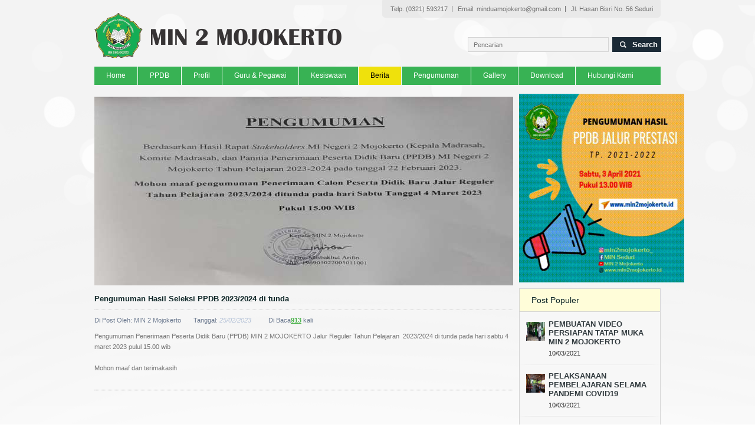

--- FILE ---
content_type: text/html; charset=UTF-8
request_url: https://min2mojokerto.sch.id/berita/berita_detail/36
body_size: 2782
content:
<!DOCTYPE html>
<html lang="id">
<head>
<meta http-equiv="Content-Type" content="text/html; charset=utf-8" />
<title>Berita Detail</title>
<!-- Stylesheet -->
<link rel="shorcut icon" type="text/css" href="https://min2mojokerto.sch.id/assets/images/favicon.png">
<link href="https://min2mojokerto.sch.id/template/css/style.css" rel="stylesheet" type="text/css" />
<link rel="stylesheet" type="text/css" href="https://min2mojokerto.sch.id/template/css/ddsmoothmenu.css" />
<link rel="stylesheet" type="text/css" href="https://min2mojokerto.sch.id/template/css/jquery.fancybox-1.3.4.css" media="screen" />
<!-- Javascript -->
<script src="https://min2mojokerto.sch.id/template/js/jquery.min.js" type="text/javascript"></script>
<script src="https://min2mojokerto.sch.id/template/js/ddsmoothmenu.js" type="text/javascript"></script>
<script src="https://min2mojokerto.sch.id/template/js/contentslider.js" type="text/javascript"></script>
<script type="text/javascript" src="https://min2mojokerto.sch.id/template/js/jcarousellite_1.0.1.js"></script>
<script type="text/javascript" src="https://min2mojokerto.sch.id/template/js/jquery.easing.1.1.js"></script>
<script type="text/javascript" src="https://min2mojokerto.sch.id/template/js/cufon-yui.js"></script>
<script type="text/javascript" src="https://min2mojokerto.sch.id/template/js/DIN_500.font.js"></script>
<script type="text/javascript" src="https://min2mojokerto.sch.id/template/js/menu.js"></script>
<script type="text/javascript" src="https://min2mojokerto.sch.id/template/js/tabs.js"></script>
<script type="text/javascript" src="https://min2mojokerto.sch.id/template/js/jquery.mousewheel-3.0.4.pack.js"></script>
<script type="text/javascript" src="https://min2mojokerto.sch.id/template/js/jquery.fancybox-1.3.4.pack.js"></script>
</head>
<body>
<div id="bg">
<!-- Wapper Sec -->
	<div id="wrapper_sec">
		 <!-- masterhead -->
			<div id="masterhead">
				<!-- Logo -->
                	<div class="logo"><a href="https://min2mojokerto.sch.id/"><img src="https://min2mojokerto.sch.id/template/images/logo.png" alt="" /></a></div>
                  <!-- masterhead Right Section -->
                      <div class="topright_sec">
                        <!-- top navigation -->
                          <div class="topnavigation">
                                  <ul>
                                      <li class="first">&nbsp;</li>
                                      <li><a href="#">Telp. (0321) 593217</a></li>
                                      <li><a href="#">Email: minduamojokerto@gmail.com</a></li>
                                      <li><a class="nobg" href="#">Jl. Hasan Bisri No. 56 Seduri</a></li>
                                      <li class="last">&nbsp;</li>
                                    </ul>
                                </div>
                                <div class="clear"></div>
                          <!-- top search -->
                                  <div class="top_search">
                                      <div class="advance_search"><a href="#"></a></div>
                                      <form action="https://min2mojokerto.sch.id/berita/search" method="post">
                                        <ul>
                                          <li><input name="textcari" type="text" placeholder="Pencarian" /></li>
                                            <li><button class="search" type="submit">Search</button></li>
                                         </ul>
                                      </form>
                                        
                                    </div>
                          <div class="clear"> </div>        
                      </div>
                    <div class="clear"></div>
                    	  <!-- Navigation -->
                              <div class="navigation">
                                  <div id="smoothmenu1" class="ddsmoothmenu">
                                      <ul>
                                          <li class="first"><a href="https://min2mojokerto.sch.id/">Home</a></li><li><a href="https://min2mojokerto.sch.id/ppdb">PPDB</a></li>
                                          <li><a href="#">Profil</a> 
                                              <!-- Sub Menu level 1 -->    
                                                  <ul>
                                                      <li><a href="https://min2mojokerto.sch.id/kata_sambutan">Kata Sambutan</a></li>
                                                      <li><a href="https://min2mojokerto.sch.id/visi_misi">Visi Misi</a></li>
                                                      
                                                  </ul>     
                                          </li>
                                          <li><a href="https://min2mojokerto.sch.id/guru">Guru & Pegawai</a> </li>
                                          <li><a href="#">Kesiswaan</a>
                                              <ul>
                                                  <li><a href="https://min2mojokerto.sch.id/siswa">Data Siswa</a></li>
                                                  <li><a href="https://min2mojokerto.sch.id/prestasi_siswa">Prestasi Siswa</a></li>
                                              </ul>     
                                          </li>
                                          <li><a class="selected" href="https://min2mojokerto.sch.id/berita">Berita</a> </li>
                                          <li><a href="https://min2mojokerto.sch.id/pengumuman">Pengumuman</a></li>
                                            
                                          <li><a href="https://min2mojokerto.sch.id/galeri">Gallery</a> </li>
                                          <li><a href="https://min2mojokerto.sch.id/download">Download</a> </li>
                                          
                                          <li><a href="https://min2mojokerto.sch.id/kontak" class="last">Hubungi Kami</a></li>
                                          
                                      </ul>       
                                  </div>
                           <!-- navigation ends -->       		                            
             	     <div class="clear"></div>	
                 </div>    
		    </div>
        <!-- Content Seciton -->
        	<div id="content_section">
        		<!-- News Updates -->
            		
                    <div class="clear"></div>
				<!-- Col1 -->
                	<div class="col1">
                    	<!-- Banner -->
                        
                         <!-- Content Links -->
                         	
                         <!-- Content Heading -->
                         	<div id="content2">
                            	<!-- Blog Detail -->
                                	<div class="blog_detail">
                                		<a href="#"><img class="" src="https://min2mojokerto.sch.id/assets/images/2c9c4305b8f0a75fbcd9de62549d6b96.jpg" alt="" /></a>
                                        <div class="bloginfo">
                                        	<h5>Pengumuman Hasil Seleksi PPDB 2023/2024 di tunda </h5>
                                            <div class="info info1">
                                            	<span class="postedby">Di Post Oleh: MIN 2 Mojokerto</span>
                                                <span class="lastupdte">Tanggal: <i>25/02/2023</i></span> 
                                            	<span class="comments">Di Baca<strong>913</strong> kali</a></span> 
                                              
                                            </div>
                                            <div class="clear"></div>
                                        </div>
                                  		<p>Pengumuman Penerimaan Peserta Didik Baru (PPDB) MIN 2 MOJOKERTO Jalur Reguler Tahun Pelajaran&nbsp; 2023/2024 di tunda pada hari sabtu 4 maret 2023 pulul 15.00 wib&nbsp;</p>

<p>Mohon maaf dan terimakasih</p>
                        				
                                </div>	
                              	
                          	<div class="clear"></div>
                        
                           </div>		   
                         <div class="clear"></div>
                   	 </div>
               <!-- Col2 -->
                	<div class="col2">
                    	<div class="ads">
                        	<a href="#"><img src="https://min2mojokerto.sch.id/template/images/ads.gif"  alt="" width="280" height="320" /></a>
                        </div>
                      <!-- Post New  Blog  -->
                     <!-- Recent Blog Top Rating -->  
                            
                                 <div class="course_right">
                                  <div class="crheading">
                                        <h5 style="margin-left: 20px;">Post Populer</h5>
                                  </div>
                                    <ul>
                                                                            <li>
                                          <div class="thumb"><a href="https://min2mojokerto.sch.id/berita/berita_detail/33"><img width="32" height="32" src="https://min2mojokerto.sch.id/assets/images/6cb0b90b1b3404937c8407921797ce7d.jpeg"  alt="" /></a></div> 
                                            <div class="description">
                                              <h6 style="margin-left: 5px;"><a href="https://min2mojokerto.sch.id/berita/berita_detail/33">PEMBUATAN VIDEO PERSIAPAN TATAP MUKA MIN 2 MOJOKERTO</a></h6>
                                                <a class="gray1" href="#" style="margin-left: 5px;">10/03/2021 </a>
                                         </div> 
                                        </li>
                                                                            <li>
                                          <div class="thumb"><a href="https://min2mojokerto.sch.id/berita/berita_detail/34"><img width="32" height="32" src="https://min2mojokerto.sch.id/assets/images/ac33406906fba25af98e3beaf3c8be42.jpeg"  alt="" /></a></div> 
                                            <div class="description">
                                              <h6 style="margin-left: 5px;"><a href="https://min2mojokerto.sch.id/berita/berita_detail/34">PELAKSANAAN PEMBELAJARAN SELAMA PANDEMI COVID19</a></h6>
                                                <a class="gray1" href="#" style="margin-left: 5px;">10/03/2021 </a>
                                         </div> 
                                        </li>
                                                                            <li>
                                          <div class="thumb"><a href="https://min2mojokerto.sch.id/berita/berita_detail/36"><img width="32" height="32" src="https://min2mojokerto.sch.id/assets/images/2c9c4305b8f0a75fbcd9de62549d6b96.jpg"  alt="" /></a></div> 
                                            <div class="description">
                                              <h6 style="margin-left: 5px;"><a href="https://min2mojokerto.sch.id/berita/berita_detail/36">Pengumuman Hasil Seleksi PPDB 2023/2024 di tunda</a></h6>
                                                <a class="gray1" href="#" style="margin-left: 5px;">25/02/2023 </a>
                                         </div> 
                                        </li>
                                                                            <li>
                                          <div class="thumb"><a href="https://min2mojokerto.sch.id/berita/berita_detail/24"><img width="32" height="32" src="https://min2mojokerto.sch.id/assets/images/740a1b0ccf6ac2b845e76ede79b1451d.jpeg"  alt="" /></a></div> 
                                            <div class="description">
                                              <h6 style="margin-left: 5px;"><a href="https://min2mojokerto.sch.id/berita/berita_detail/24">Proses belajar mengajar MIN 2 Mojokerto</a></h6>
                                                <a class="gray1" href="#" style="margin-left: 5px;">17/05/2017 </a>
                                         </div> 
                                        </li>
                                                                            <li>
                                          <div class="thumb"><a href="https://min2mojokerto.sch.id/berita/berita_detail/22"><img width="32" height="32" src="https://min2mojokerto.sch.id/assets/images/51578501894d03277165a7b7b6595922.jpeg"  alt="" /></a></div> 
                                            <div class="description">
                                              <h6 style="margin-left: 5px;"><a href="https://min2mojokerto.sch.id/berita/berita_detail/22">Prestasi membanggakan dari siswa MIN 2 Mojokerto</a></h6>
                                                <a class="gray1" href="#" style="margin-left: 5px;">17/05/2017 </a>
                                         </div> 
                                        </li>
                                      
                                    </ul>
                                </div>
                                 <!-- Post New  Blog  -->
                                 <div class="course_right">
                                  <div class="crheading">
                                        <h5 style="margin-left: 20px;">Post Terbaru</h5>
                                  </div>
                                    <ul>
                                                                            <li>
                                          <div class="thumb"><a href="https://min2mojokerto.sch.id/berita/berita_detail/36"><img width="32" height="32" src="https://min2mojokerto.sch.id/assets/images/2c9c4305b8f0a75fbcd9de62549d6b96.jpg"  alt="" /></a></div> 
                                            <div class="description">
                                              <h6 style="margin-left: 5px;"><a href="https://min2mojokerto.sch.id/berita/berita_detail/36">Pengumuman Hasil Seleksi PPDB 2023/2024 di tunda</a></h6>
                                                <a class="gray1" href="#" style="margin-left: 5px;">25/02/2023 </a>
                                         </div> 
                                        </li>
                                                                            <li>
                                          <div class="thumb"><a href="https://min2mojokerto.sch.id/berita/berita_detail/34"><img width="32" height="32" src="https://min2mojokerto.sch.id/assets/images/ac33406906fba25af98e3beaf3c8be42.jpeg"  alt="" /></a></div> 
                                            <div class="description">
                                              <h6 style="margin-left: 5px;"><a href="https://min2mojokerto.sch.id/berita/berita_detail/34">PELAKSANAAN PEMBELAJARAN SELAMA PANDEMI COVID19</a></h6>
                                                <a class="gray1" href="#" style="margin-left: 5px;">10/03/2021 </a>
                                         </div> 
                                        </li>
                                                                            <li>
                                          <div class="thumb"><a href="https://min2mojokerto.sch.id/berita/berita_detail/33"><img width="32" height="32" src="https://min2mojokerto.sch.id/assets/images/6cb0b90b1b3404937c8407921797ce7d.jpeg"  alt="" /></a></div> 
                                            <div class="description">
                                              <h6 style="margin-left: 5px;"><a href="https://min2mojokerto.sch.id/berita/berita_detail/33">PEMBUATAN VIDEO PERSIAPAN TATAP MUKA MIN 2 MOJOKERTO</a></h6>
                                                <a class="gray1" href="#" style="margin-left: 5px;">10/03/2021 </a>
                                         </div> 
                                        </li>
                                                                            <li>
                                          <div class="thumb"><a href="https://min2mojokerto.sch.id/berita/berita_detail/24"><img width="32" height="32" src="https://min2mojokerto.sch.id/assets/images/740a1b0ccf6ac2b845e76ede79b1451d.jpeg"  alt="" /></a></div> 
                                            <div class="description">
                                              <h6 style="margin-left: 5px;"><a href="https://min2mojokerto.sch.id/berita/berita_detail/24">Proses belajar mengajar MIN 2 Mojokerto</a></h6>
                                                <a class="gray1" href="#" style="margin-left: 5px;">17/05/2017 </a>
                                         </div> 
                                        </li>
                                                                            <li>
                                          <div class="thumb"><a href="https://min2mojokerto.sch.id/berita/berita_detail/22"><img width="32" height="32" src="https://min2mojokerto.sch.id/assets/images/51578501894d03277165a7b7b6595922.jpeg"  alt="" /></a></div> 
                                            <div class="description">
                                              <h6 style="margin-left: 5px;"><a href="https://min2mojokerto.sch.id/berita/berita_detail/22">Prestasi membanggakan dari siswa MIN 2 Mojokerto</a></h6>
                                                <a class="gray1" href="#" style="margin-left: 5px;">17/05/2017 </a>
                                         </div> 
                                        </li>
                                                                            <li>
                                          <div class="thumb"><a href="https://min2mojokerto.sch.id/berita/berita_detail/21"><img width="32" height="32" src="https://min2mojokerto.sch.id/assets/images/309acd66b9362375c9c2f37354b375f1.jpeg"  alt="" /></a></div> 
                                            <div class="description">
                                              <h6 style="margin-left: 5px;"><a href="https://min2mojokerto.sch.id/berita/berita_detail/21">Siswa - Siswi MIN 2 Mojokerto</a></h6>
                                                <a class="gray1" href="#" style="margin-left: 5px;">17/05/2017 </a>
                                         </div> 
                                        </li>
                                                                            <li>
                                          <div class="thumb"><a href="https://min2mojokerto.sch.id/berita/berita_detail/19"><img width="32" height="32" src="https://min2mojokerto.sch.id/assets/images/886314c3ec10278b51fc53bef1a7ed16.jpeg"  alt="" /></a></div> 
                                            <div class="description">
                                              <h6 style="margin-left: 5px;"><a href="https://min2mojokerto.sch.id/berita/berita_detail/19">Ekstrakurikuler Paskibraka</a></h6>
                                                <a class="gray1" href="#" style="margin-left: 5px;">17/05/2017 </a>
                                         </div> 
                                        </li>
                                      
                                    </ul>
                                </div>
                            <div class="clear"></div>	
 						<!--col2 ends -->			
              		</div>
                <div class="clear"></div>
			</div>	
		<div class="clear"></div>
	</div>
</div>    
<!-- Footer Section -->
<!-- Footer Section -->
<div id="bottom_seciton">
	<div id="footer">
		<!--Find your way -->	
        	<div class="find_your_way">
				<h5>Menu</h5>        
        		<ul>
        			<li><a href="https://min2mojokerto.sch.id/">Home</a></li>
        			<li><a href="https://min2mojokerto.sch.id/kata_sambutan">Kata Sambutan</a></li>
        			<li><a href="https://min2mojokerto.sch.id/visi_misi">Visi Misi</a></li>
        			<li><a href="https://min2mojokerto.sch.id/guru">Guru & Pegawai</a></li>
        			<li><a href="https://min2mojokerto.sch.id/siswa">Siswa</a></li>
        		</ul>
			</div>    
    	<!-- Help and Support -->	
        	<div class="help_support">
				<h5>Bantuan &amp;Support</h5>        
        		<ul>
        			<li><a href="https://min2mojokerto.sch.id/pengumuman">Pengumuman</a></li>
        			<li><a href="https://min2mojokerto.sch.id/agenda">PPDB</a></li>
        			<li><a href="https://min2mojokerto.sch.id/galeri">Gallery Photo</a></li>
        			<li><a href="https://min2mojokerto.sch.id/download">Download</a></li>
        			<li><a href="https://min2mojokerto.sch.id/kontak">Hubungi Kami</a></li>
        		</ul>
			</div>    
    	<!-- Quick Links -->	
        	<div class="quick_links">
				<h5>Jalur Pintas</h5>        
        		<ul>
        			<li><a href="https://min2mojokerto.sch.id/">Home</a></li>
        			<li><a href="https://min2mojokerto.sch.id/berita">Berita/Artikel</a></li>
        			<li><a href="https://min2mojokerto.sch.id/kontak">Google Maps</a></li>
        			<li><a href="https://min2mojokerto.sch.id/download">Download</a></li>
        			<li><a href="https://min2mojokerto.sch.id/kontak">Kontak</a></li>
        		</ul>
			</div>    
    	<!-- Addmission -->	
        	<div class="Addmissoin">
				<h5>Akademik</h5>        
        		<ul>
        			<li><a href="https://min2mojokerto.sch.id/kata_sambutan">Kata Sambutan</a></li>
        			<li><a href="https://min2mojokerto.sch.id/visi_misi">Visi Misi</a></li>
        			<li><a href="https://min2mojokerto.sch.id/guru">Data Guru & Pegawai</a></li>
        			<li><a href="https://min2mojokerto.sch.id/siswa">Data Siswa</a></li>
        			<li><a href="https://min2mojokerto.sch.id/agenda">PPDB</a></li>
        		</ul>
			</div>    
    	<!-- Contact Us -->	
        	<div class="contact_us">
				<h5>Hubungi Kami</h5>        
        		<ul>
        			<li class="telephone_no">(0321) 593217</li>
        			<li  class="mailing_address">
                    Jl. Hasan Bisri No. 56 Seduri
              </li>
        			<li class="email_address"><a href="#">minduamojokerto@gmail.com</a></li>
        			<li class="googlemaps"><a href="https://min2mojokerto.sch.id/kontak">Google Maps</a></li>
        		</ul>
			</div>    
   		<div class="clear"></div>     
    </div>
</div>
<!-- Bototm seciton -->
	<div id="bottom_Section">
	<!-- page bottm -->
       	<div id="pagebottom">
    		<!-- copyright -->
            <div class="copyright">&copy; 2017 <a href="http://min2mojokerto.id/">MIN 2 Mojokerto</a> All Rights Reserved</div>
            	<a href="#" class="top">Top</a>
    			<!-- Social Networks -->
            	<div class="socail_networks">
        			<ul>
            			<li class="servcies">Ikuti kami di</li>
            			  <li><a href="https://www.facebook.com/min.seduri"><img src="https://min2mojokerto.sch.id/template/images/facebook_icon.gif"  alt="" /> </a></li>
						  <li><a href="https://www.instagram.com/min2mojokerto_/"><img src="https://min2mojokerto.sch.id/template/images/insta.gif"  alt="" /> </a></li>

               		</ul>
        		</div>
             <div class="clear"></div>     	
    	</div>
	</div></body>
</html>


















--- FILE ---
content_type: text/css
request_url: https://min2mojokerto.sch.id/template/css/style.css
body_size: 7539
content:
/*
=======================================================================
	General Rules
=======================================================================
*/
* {
	padding:0px;
	margin:0px;
}
body {
	background:url(../images/bg.jpg) repeat-x top #fff;
	font-family:Tahoma, Geneva, sans-serif;
	font-size:11px;
	color:#747474;
}
a {
	color:#666;
	text-decoration:none;
	outline:none;
}
a img {
	border:none;
}
.clear {
	clear:both;
}
.bold {
	font-weight:bold;
}
.black {
	color:black;
}
ul, li {
	list-style-type:none;
	list-style-image:none;
}
h1, h2, h3, h4, h5, h6 {
	color:#0e2627!important;
}
h1 {
	font-size:25px;
	font-weight:normal;
	text-transform:uppercase;
}
h2 {
	font-size:20px;
	font-weight:normal;
}
h3 {
	font-size:18px;
	font-weight:normal;
}
h4 {
	font-size:16px;
	font-weight:normal;
}
h5 {
	font-size:14px;
	font-weight:normal;
}
h6 {
	font-size:12px;
	font-weight:normal;
}
p {
	line-height:18px;
}
.left {
	float:left !important;
}
.right {
	float:right !important;
}
.white {
	color:#fff;
}
input {
	font-size:11px;
	border:0px;
	color:#7f7f7f;
}
.itlc {
	font-style:italic;
}
.colr {
	color:#0e2627 !important;
}
/*
=======================================================================
	
=======================================================================
*/

.nobdr {
	border:none!important;
}
/*
=======================================================================
	Wrapper Section Rules
=======================================================================
*/
#wrapper_sec {
	width:960px;
	margin:0px auto;
}
#bg {
	background-image:url(../images/bubble.png);
	background-position:top;
	background-repeat:repeat-x;
	width:100%;
}
#bottomsec {
	width:100%;
	background-image:url(../images/botmsecbg.png);
	background-position:center top;
	background-color:#070707;
	background-repeat:repeat-x;
	height:110px;
}
/*
=======================================================================
	MasterHead Rules
=======================================================================
*/
#masterhead {
	width:960px;
	height:139px;
	float:left;
	padding-bottom:10px;
}
/*
=======================================================================
	Logo Rules
=======================================================================
*/
.logo {
	float:left;
	padding:22px 0 0 0px;
}
/*
=======================================================================
	right header Rules
=======================================================================
*/

.topright_sec {
	float:right;
	width:auto;
}
/*
=======================================================================
	Top Navigation Rules
=======================================================================
*/
.topnavigation {
	width:auto;
	height:30px;
	float:right;
	padding-bottom:8px;
}
.topnavigation ul {
	float:left;
}
.topnavigation ul li {
	background-image:url(../images/toplinksbg_02.png);
	background-repeat:repeat-x;
	height:30px;
	float:left;
}
.topnavigation ul li.first {
	background-image:url(../images/toplinksbg_01.png);
	background-repeat:no-repeat;
	width:5px;
	height:30px;
}
.topnavigation ul li.last {
	background-image:url(../images/toplinksbg_03.png);
	background-repeat:no-repeat;
	width:5px;
	height:30px;
}
.topnavigation ul li a {
	background-image:url(../images/toplinks_sep.jpg);
	background-repeat:no-repeat;
	background-position:right;
	color:#717171;
	line-height:30px;
	padding:0 8px 0 9px;
	font-size:11px;
	float:left;
}
.topnavigation ul li a:hover {
	color:#000;
}

.topnavigation ul li a img {
	padding-top:6px;
}/*
=======================================================================
	Seach
=======================================================================
*/

.top_search {
	position:relative;
	height:51px !important;
	float:right;
	width:327px;
	padding-bottom:15px;
}
.advance_search {
	position:relative;
	height:25px !important;
	float:left;
	line-height:25px;
	width:327px;
	text-align:right;
}
.advance_search a {
	font-size:10px;
	color:#5f5f5f;
	text-decoration:underline;
}
.top_search ul {
	float:left;
	width:330px;
}
.top_search li {
	float:left;
}
.top_search input {
	background-color:#f3f3f3;
	line-height:24px;
	height:23px;
	width:219px;
	border:solid 1px #d5d5d5;
	float:left;
	margin-right:6px;
	padding:0 9px;
}
.search {
	background-image:url(../images/search_icon.png);
	background-repeat:no-repeat;
	background-position:13px 7px;
	width:83px;
	height:25px;
	background-color:#1b2a36;
	display:inline-block;
	float:left;
	color:#fff;
	line-height:25px;
	padding-left:28px;
	font-weight:bold;
	border: none;
}
/*
=======================================================================
	Content Section Rules
=======================================================================
*/
#content_section {
	float:left;
	width:960px;
	padding-bottom:10px;
}
#content_sec1 {
	width:100%;
	padding-top:31px;
	float:left;
	padding-bottom:24px;
}
/*
=======================================================================
	Col Section Rules
=======================================================================
*/
.col1 {
	width:710px;
	float:left;
	padding-top:10px;
}
.col2 {
	width:240px;
	padding-top:10px;
	float:right;
}
/*
=======================================================================
	New Updates Rules
=======================================================================
*/
.news_updates {
	width:958px;
	background-image:url(../images/newsbg.gif);
	background-repeat:repeat-y;
	height:26px;
	border:solid 1px #bbc1c4;
	line-height:26px!important;
}
.news_update {
	width:90px;
	display:inline-block;
	color:#fff;
	height:24px;
	float:left;
	margin:1px;
	background:#495b62;
	text-align:center;
}
.news_date {
	padding:0 9px;
	color:#999999;
	float:left;
}
.news_des {
	color:#08387f;
	float:left;
	padding-right:10px;
}
.news_des a {
	color:#08387f;
}
.next {
	float:right;
	margin-top:7px;
	padding-right:7px;
}
/*
=======================================================================
	Banner Rules
=======================================================================
*/
#banner {
	height:320px;
	padding-top:0px;
	padding-bottom:10px;
	position:relative;
	width:710px;
}
#banner .contentdiv {
	visibility: hidden; /*leave as is*/
	position: relative; /*leave as is*/
	left: 0;  /*leave as is*/
	top: 0;  /*leave as is*/
	width: 710px; /*width of content DIVs within slider. Total width should equal slider's inner width (390+5+5=400) */
	height:320px;
}
.banner_des {
	width:520px;
	height:66px;
	padding-right:167px;
	color:#fff;
	padding-left:20px;
	padding-top:12px;
	position:absolute;
	bottom:1px;
	left:1px;
	background-image:url(../images/bannerdesc.png);
}
.banner_des h4 {
	font-weight:bold;
	padding-bottom:2px;
	color:#fff!important;
}
.banner_des p {
	padding-right:80px;
}
#slider2 {
	width:710px;
	position:relative;
	padding-top:0px;
	margin:auto;
	height:320px;
	overflow:hidden;
}
.pagination {
	width:auto; /*Width of pagination DIV. Total width should equal slider's outer width (400+10+10=420)*/
	float:right;
	right:15px;
	bottom:27px;
	z-index:9999;
	position:absolute;
}
.pagination a {
	background:#22272a;
	width:23px;
	line-height:23px;
	text-align:center;
	line-height:23px;
	color:#fff;
	display:inline-block;
	margin-right:1px;
	font-weight:bold;
}
.pagination a:hover, .pagination a.selected {
	background-color:#000;
}
.pagination a:hover, .pagination a.selected {
	background-color:#000;
}
.pagination a.prev {
	font-size:0px;
	display:none;
}
.pagination a.next {
	font-size:0px;
	display:none;
}
#banner1 {
	width:710px;
	height:210px;
	padding-bottom:10px;
	position:relative;
}
#banner1 .heading {
	position:absolute;
	background-image:url(../images/bannerdesc.png);
	left:1px;
	bottom:11px;
	width:680px;
	height:37px;
	padding-left:22px;
	padding-top:14px;
}
#banner1 .heading h1 {
	font-weight:bold;
	font-size:22px;
	color:#fff!important;
}
/*
=======================================================================
	Content Rules
=======================================================================
*/

.content_links {
	width:708px;
	height:26px;
	float:left;
	margin-bottom:10px;
	background:#dafeff;
	border:solid 1px #bbc1c4;
}
.content_links ul {
	float:left;
}
.content_links ul li {
	background-image:url(../images/barsep.jpg);
	background-repeat:no-repeat;
	background-position:right;
	float:left;
	height:26px;
}
.content_links ul li a {
	line-height:26px;
}
.content_links ul li a.our_university {
	padding-left:28px;
	background-image:url(../images/our_university.png);
	background-repeat:no-repeat;
	background-position:9px 8px;
	width:87px;
	display:inline-block;
}
.content_links ul li a.admission {
	padding-left:27px;
	background-image:url(../images/admission.png);
	background-repeat:no-repeat;
	background-position:11px 7px;
	width:77px;
	display:inline-block;
}
.content_links ul li a.accommodaiton {
	padding-left:26px;
	background-image:url(../images/account.png);
	background-repeat:no-repeat;
	background-position:9px 6px;
	width:106px;
	display:inline-block;
}
.content_links ul li a.community {
	padding-left:33px;
	background-image:url(../images/community.png);
	background-repeat:no-repeat;
	background-position:11px 7px;
	width:82px;
	display:inline-block;
}
.content_links ul li a.schorship {
	padding-left:31px;
	background-image:url(../images/scholarship.png);
	background-repeat:no-repeat;
	background-position:9px 5px;
	width:88px;
	display:inline-block;
}
.content_links ul li a.take_tour {
	padding-left:37px;
	background-image:url(../images/take_tour.png);
	background-repeat:no-repeat;
	background-position:9px 8px;
	width:86px;
	display:inline-block;
}
.content_links ul li.last {
	width:123px;
	float:left;
	background:none!important;
	height:26px;
}
/*
=======================================================================
	Content Heading Rules
=======================================================================
*/
.content_heading {
	width:100%;
	float:left;
	padding-top:11px;
	padding-bottom:12px;
}
.heading {
	width:587px;
	float:left;
}
.heading h2 {
	color:#08387f;
	padding:0px;
	margin:0px;
}
.text {
	font-weight:bold;
	color:#495b62;
}
.share {
	float:right;
	background-image:url(../images/sharewithfrnds.gif);
	background-repeat:no-repeat;
	width:123px;
	height:17px;
}
.share a {
	background-image:url(../images/shareicon.gif);
	background-repeat:no-repeat;
	background-position:4px 3px;
	line-height:16px;
	padding:0 0 0 20px;
	display:inline-block;
	width:103px;
	height:17px;
	display:inline-block;
	font-size:10px;
}
.col1 p {
	padding-bottom:18px;
}
/*
=======================================================================
	Content Block Rules
=======================================================================
*/
.contentblock {
	width:100%;
	float:left;
	padding-top:8px;
}
.tabwrapper {
	width:350px;
	float:left;
}
.tabs_links {
	width:350px;
	height:34px;
	padding-bottom:2px;
}
.tabs_links ul {
	float:left;
	margin-left:1px;
}
.tabs_links ul li {
	float:left;
	margin-top:2px;
}
.tabs_links ul li a {
	display:inline-block;
	line-height:33px;
	padding:0 22px;
	font-size:14px;
	margin-top:2px;
	color:#7e7e7e;
	font-weight:bold;
	font-family:Arial, Helvetica, sans-serif;
	background-position:right;
	background-image:url(../images/tabsep.jpg);
	background-repeat:no-repeat;
}
.tabs_links ul li a.first {
	display:inline-block;
	line-height:33px;
	padding:0 22px;
	font-size:14px;
	margin-top:2px;
	background-position:right;
	background-image:url(../images/tabsep.jpg);
	background-repeat:no-repeat;
}
.tabs_links ul li a.last {
	display:inline-block;
	line-height:33px;
	padding:0 24px;
	font-size:14px;
	margin-top:2px;
	background-position:right;
	background-image:url(../images/tabsep.jpg);
	background-repeat:no-repeat;
}
.tabs_links ul li a:hover, .tabs_links ul li.active a {
	background-color:#f7f7f7;
	background-image:none;
	border-left:solid 1px #d5d5d5;
	border-right:solid 1px #d5d5d5;
	border-top:solid 1px #d5d5d5;
	padding:0 20px 0 22px;
	line-height:32px;
	color:#0e2627;
	position:relative;
	left:-1px;
}
.tab_content {
	width:348px;
	background-color:#f7f7f7;
	border:solid 1px #d5d5d5;
	padding-bottom:16px;
}
.tab_content ul {
	padding:10px 0 0 15px;
	float:left;
}
.tab_content li {
	width:322px;
	float:left;
	padding:12px 0 2px 1px;
	border-bottom: solid 1px #e1e1e1;
}
.tab_content li .thumb {
	width:55px;
	padding-top:7px;
	float:left;
}
.tab_content li .thumb img {
	border:solid 1px #d5d5d5;
}
.tab_content li .descripton {
	width:253px;
	float:right;
}
.tab_content li .descripton h6 {
	font-size:11px;
	padding-bottom:6px;
	color:#3a5998;
	font-weight:bold;
}
.tab_content li .descripton h6 a {
	color:#3a5998;
}
.tab_content li .descripton em {
	color:#999999;
}
.tab_content li .descripton {
	width:253px;
	float:right;
}
.tab_content li .descripton p {
	width:253px;
	padding-top:1px;
	padding-bottom:10px!important;
	float:right;
}
/*
=======================================================================
	Seaqrch Course Rules
=======================================================================
*/


.search_course {
	width:350px;
	float:right;
}
.search_course h4 {
	font-size:14px;
	color:#08387f;
	padding-bottom:6px;
	font-weight:bold;
}
.search_course p {
	color:#666666;
	padding-bottom:13px!important;
}
.search_course p a {
	color:#3a5998;
	text-decoration:underline;
	padding-bottom:10px!important;
}
.box {
	width:348px;
	background:#f3f3f3;
	padding-top:4px;
	border:solid 1px #d5d5d5;
	padding-bottom:4px;
}
.search_option {
	width:340px;
	margin:auto;
	height:73px;
	background-color:#57cdcf;
}
.search_option ul.option {
	padding:13px 0 0 11px;
	width:318px;
	float:left;
}
ul.option li {
	float:left;
}
ul.option li input {
	padding:0 10px;
	margin-right:8px;
	line-height:23px;
	height:23px;
	border: solid 1px #d5d5d5;
	float:left;
	width:205px;
	color:#5f5f5f;
}
.search_option ul.advance_option {
	float:left;
	padding-top:12px;
}
.search_option ul.advance_option li {
	float:left;
	background-position:right;
	background-image:url(../images/sep3.jpg);
	background-repeat:no-repeat;
	background-position: right;
	padding:0 12px;
}
ul.advance_option li a {
	font-size:10px;
	color:#fff;
}
ul.advance_option li a:hover, ul.advance_option li.selected a {
	color:#fff;
	text-decoration:underline;
}
.nobg {
	background-image:none!important;
}
/*
=======================================================================
	Degree Type Rules
=======================================================================
*/

.degree_type {
	width:338px;
	float:left;
	padding-left:5px;
}
.degree_type ul, .resident_type ul {
	padding-bottom:11px;
	float:left;
}
.degree_type h5, .resident_type h5 {
	font-size:12px;
	color:#08387f;
	font-weight:bold;
	float:left;
	padding-top:17px;
	padding-bottom:15px;
}
.degree_type li, .resident_type li {
	padding-bottom:11px;
	width:100%;
	float:left;
}
.degree_type li span, .resident_type span {
	float:left;
	font-weight:bold;
	color:#666666;
}
.degree_type li .radiobutton, .resident_type .radiobutton {
	float:left;
	margin-right:8px;
}
.resident_type .select_country {
	width:149px;
	height:23px;
	background-image:url(../images/selectbg.jpg);
	background-repeat:repeat-x;
	background-position:center;
	float:left;
	border:solid 1px #d0d8bf;
	color:#a9a8a8;
	padding:2px 3px 2px 7px;
}
.resident_type {
	width:158px;
	float:left;
}
.apply_now {
	width:320px;
	height:31px;
	background-color:#102a2b;
	margin:auto;
	padding:0 10px;
	line-height:31px;
}
.aply_now {
	background-image:url(../images/apply.png);
	background-repeat:no-repeat;
	background-position:left 6px;
	padding-left:26px;
	font-size:12px;
	font-weight:bold;
	color:#fefefe;
	display:inline-block;
	line-height:31px;
}
.find_out_how {
	float:right;
	color:#fefefe;
	text-decoration:underline;
}
/*
=======================================================================
	Right cols Type Rules
=======================================================================
*/
.ads {
	width:240px;
	float:left;
	height:320px;
	padding-bottom:10px;
}
.rtab {
	width:240px;
	float:left;
	padding-bottom:10px;
}
.rtab .tab_navigation {
	width:240px;
	height:33px;
}
.tab_navigation ul {
}
.tab_navigation li {
	float:left;
	margin-top:2px;
}
.tab_navigation li a {
	line-height:31px;
	text-align:center;
	font-size:14px;
	width:110px;
	font-weight:bold;
	color:#22272a;
	padding:0 5px;
	display:inline-block;
	float:left;
}
.tab_navigation li a:hover {
	background-color:#f7f7f7;
	line-height:31px;
	color:#0e2627;
	padding:0 4px;
	border-left:solid 1px #d5d5d5;
	border-right:solid 1px #d5d5d5;
	border-top:solid 1px #d5d5d5;
}
.tab_navigation li.active a {
	background-color:#f7f7f7;
	line-height:32px;
	color:#0e2627;
	padding:0 4px;
	border-left:solid 1px #d5d5d5;
	border-right:solid 1px #d5d5d5;
	border-top:solid 1px #d5d5d5;
}
.rtab .rtab_content {
	background-color:#f7f7f7;
	width:238px;
	border: solid 1px #d5d5d5;
}
.rtab_content ul {
	padding:7px 0 2px 0px;
	background-color:#f7f7f7;
}
.rtab_content ul li {
	background-image:url(../images/rbder.png);
	background-repeat:no-repeat;
	background-position:bottom;
	padding:9px 11px;
	float:left;
	width:216px;
	background-color:#f7f7f7;
	float:left;
}
.rtab_content ul li .thumb {
	width:42px;
	height:42px;
	float:left;
}
.rtab_content ul li .thumb img {
	border: solid 1px #d5d5d5;
}
.rtab_content ul li .description {
	width:42px;
	height:42px;
	width:163px;
	float:right;
}
.rtab_content ul li .description h6 {
	font-size:13px;
	font-weight:bold;
	padding-top:2px;
}
.rtab_content ul li .description h6 a {
	color:#222427;
}
.gray {
	color:#222427;
}
.rtab_content ul li:hover, .rtab_content ul li.blogpost:hover {
	background-image:url(../images/lihover.gif)!important;
	background-repeat:no-repeat;
	background-position:bottom;
}
/*
=======================================================================
    Blog Post Rules
=======================================================================
*/
.rtab_content ul li.blogpost {
	background-image:url(../images/rbder.png);
	background-repeat:no-repeat;
	background-position:bottom;
	padding:9px 11px 8px 11px;
	float:left;
	width:216px;
	background-color:#f7f7f7;
	float:left;
}
.rtab_content ul li.blogpost p {
	float:left;
	padding-left:6px;
	width:209px;
	padding-bottom:5px;
}
.bloger_name {
	font-size:13px;
	float:left;
	font-weight:bold;
}
.bloger_name a {
	color:#30393d;
}
.blog_rating {
	font-size:11px;
	float:right;
}
.blog_rating a {
	color:#89ab20;
	font-size:11px;
	float:right;
}
.blgposted_by {
	color:#6a788e;
}
.blgposted_by a {
	color:#4891fd;
	font-weight:bold;
	text-decoration:underline;
	display:inline-block;
	padding:0 3px 0 4px;
}
/*
=======================================================================
    College	Gallery Rules
=======================================================================
*/

.college_gallery {
	width:238px;
	margin-bottom:10px;
	float:left;
	background-color:#f7f7f7;
	border:solid 1px #d5d5d5;
}
.college_gallery h5 {
	width:225px;
	line-height:36px;
	font-size:14px;
	color:#08387f;
	background-color:#fffdd9;
	font-weight:bold;
	height:23px;
	float:left;
	padding-top:13px;
	padding-left:13px;
	border-bottom:solid 1px #d5d5d5;
}
.college_gallery ul {
	float:left;
	padding:2px 0;
}
.college_gallery ul li {
	background-image:url(../images/rbder.png);
	background-repeat:no-repeat;
	background-position:bottom;
	padding:9px 11px;
	width:216px;
	float:left;
}
.college_gallery ul li .thumb {
	width:42px;
	height:42px;
	float:left;
}
.college_gallery ul li .thumb img {
	border: solid 1px #d5d5d5;
}
.college_gallery ul li .description {
	width:163px;
	float:right;
}
.college_gallery ul li .description h6 {
	color:#30393d;
	font-size:13px;
	font-weight:bold;
	padding-top:2px;
	padding-bottom:4px;
}
.college_gallery ul li:hover {
	background-image:url(../images/lihover.gif)!important;
	background-repeat:no-repeat;
	background-position:bottom;
}
/*
=======================================================================
    Downloads  Rules
=======================================================================
*/

.course_right {
	width:238px;
	margin-bottom:10px;
	float:left;
	background-color:#f7f7f7;
	border:solid 1px #d5d5d5;
}
.crheading {
	width:238px;
	height:38px;
	float:left;
	background-color:#fffdd9;
	line-height:38px;
	border-bottom:solid 1px #d5d5d5;
}
.crheading h5.download {
	width:137px;
	padding-top:12px;
	font-size:14px;
	color:#08387f;
	font-weight:bold;
	height:26px;
	background-image:url(../images/downloads.png);
	background-repeat:no-repeat;
	background-position:13px 9px;
	float:left;
	padding-left:42px;
}
.crheading h5.olineclasses {
	width:137px;
	padding-top:12px;
	font-size:14px;
	color:#08387f;
	font-weight:bold;
	height:26px;
	background-image:url(../images/vedioicon.png);
	background-repeat:no-repeat;
	background-position:13px 13px;
	float:left;
	padding-left:42px;
}
.crheading a {
	color:#08387f;
	text-decoration:underline;
	float:left;
}
.course_right ul {
	float:left;
	padding:2px 0;
}
.course_right ul li {
	background-image:url(../images/rbder.png);
	background-repeat:no-repeat;
	background-position:bottom;
	padding:9px 11px 14px 11px;
	width:216px;
	float:left;
}
.course_right ul li .thumb {
	padding-top:6px;
	float:left;
}
.course_right ul li .description {
	width:178px;
	padding-right:5px;
	float:right;
}
.course_right ul li .description h6 {
	font-size:13px;
	font-weight:bold;
	padding-top:2px;
	padding-bottom:6px;
}
.course_right ul li .description h6 a {
	color:#30393d;
}
.course_right ul li:hover {
	background-image:url(../images/lihover.gif)!important;
	background-repeat:no-repeat;
	background-position:bottom;
}
.gray1 {
	color:#889194
}
/*
=======================================================================
    Online Classes Rules
=======================================================================
*/

.online_classes {
	width:238px;
	margin-bottom:10px;
	float:left;
	background-color:#f7f7f7;
	border:solid 1px #d5d5d5;
}
.online_classes ul {
	float:left;
	padding:2px 0;
}
.online_classes ul li {
	background-image:url(../images/rbder.png);
	background-repeat:no-repeat;
	background-position:bottom;
	padding:9px 11px;
	width:216px;
	float:left;
}
.online_classes ul li .thumb {
	width:42px;
	height:42px;
	float:left;
}
.online_classes ul li .thumb img {
	border: solid 1px #d5d5d5;
}
.online_classes ul li .description {
	width:163px;
	float:right;
}
.online_classes ul li .description h6 {
	color:#30393d;
	font-size:13px;
	font-weight:bold;
	padding-top:2px;
	padding-bottom:4px;
}
.online_classes ul li:hover {
	background-image:url(../images/lihover.gif)!important;
	background-repeat:no-repeat;
	background-position:bottom;
}
/*
=======================================================================
    Image Scrol	 Rules
=======================================================================
*/
.image_scroll {
	width:958px;
	height:96px;
	border:solid 1px #dfdfdf;
	background-image:url(../images/sliderbg.gif);
	background-repeat:repeat-x;
	background-position:center;
}
.slider1 {
	width:870px!important;
	height:68px!important;
	float:left!important;
	padding:18px 30px 0 30px!important;
	overflow:hidden!important;
}
.leftarrow {
	float:left;
	width:13px;
	height:96px;
}
.rightarrow {
	float:left;
	width:15px;
	height:96px;
}
.slider1 ul {
	padding-top:18px;
	float:left;
	width:100%;
}
.slider1 li {
	float:left;
	padding-right:40px;
	width:auto!important;
	height:68px!important;
}
.slider1 li img {
	width:190px !important;
	height:68px !important;
}
/*
=======================================================================
	News
=======================================================================
*/


#newscontent {
	width:710px;
	float:left;
}
#content2 h2 {
	width:710px;
	float:left;
}
ul.listing {
	width:100%;
	float:left;
}
ul.listing li {
	width:100%;
	float:left;
	border-bottom:solid 1px #cfcfcf;
	padding:12px 0 13px 0;
}
ul.listing li.last {
	border:0px;
}
ul.listing li .thumb {
	width:126px;
	float:left;
}
ul.listing li .thumb img {
	border:solid 2px #dcdcdc;
}
ul.listing li .description {
	width:567px;
	height:104px;
	float:right;
}
ul.listing li .description h6 {
	color:#08387f;
	font-size:13px;
	padding-bottom:7px;
	font-weight:bold;
}
ul.listing li .description h6 a {
	color:#08387f;
}
ul.listing li .description p {
	padding-bottom:10px!important;
}
.info {
	border-top:dotted 1px #ccc;
	padding-top:9px;
	float:left;
	width:562px;
	color:#6a788e;
}
.lastupdte {
	padding-right:29px;
	float:left;
}
.lastupdte i {
	color:#b3c1d7;
}
.tag {
	padding-right:51px;
	float:left;
}
.tag a {
	color:#89ab20;
	text-decoration:underline;
}
.comments {
	float:left;
}
.comments strong {
	color:#4bb34b;
	text-decoration:underline;
}
.moreinfo {
	float:right;
	padding-right:2px;
	color:#89ab20;
	font-size:10px;
}
.postedby {
	padding-right:21px;
	float:left;
}
.postedby a {
	font-weight:bold;
	text-decoration:underline;
	color:#4891fd;
}
.share1 {
	width:54px;
	height:17px;
	background-image:url(../images/share.jpg);
	background-repeat:no-repeat;
	margin-left:15px;
	display:inline-block;
	margin-top:-2px;
	float:left;
}
.share1 a {
	background-image:url(../images/shareicon.gif);
	background-repeat:no-repeat;
	background-position:6px 3px;
	line-height:16px;
	padding:0 0 0 20px;
	display:inline-block;
	color:#747474;
	height:17px;
	display:inline-block;
	font-size:10px;
}
.print_this {
	width:66px;
	height:17px;
	background-image:url(../images/printthis.gif);
	float:right;
	background-repeat:no-repeat;
	display:inline-block;
}
.print_this a {
	background-image:url(../images/print_icon.gif);
	background-repeat:no-repeat;
	background-position:6px 3px;
	line-height:16px;
	padding:0 0 0 20px;
	display:inline-block;
	color:#747474;
	height:17px;
	display:inline-block;
	font-size:10px;
}
.info1 {
	width:710px!important;
	padding-top:11px!important;
}
/*
=======================================================================
	Pgination
=======================================================================
*/
.pginaiton {
	background-color:#e7f1ff;
	width:710px;
	height:23px;
	margin-bottom:8px;
	border-bottom:solid 1px #89ab20;
}
.pginaiton ul {
	float:left;
}
.pginaiton li {
	float:left;
	padding-right:6px;
}
.pginaiton li.dots {
	float:left;
	color:#747474;
	padding-top:6px;
	padding-right:6px;
}
.pginaiton li.nextpage {
	float:left;
	padding:3px 0 0 0;
}
.pginaiton li.nextpage a {
	width:54px;
	height:17px;
	display:inline-block;
	background-image:url(../images/nextbg.jpg);
	background-repeat:no-repeat;
	text-align:center;
	font-size:10px!important;
	font-weight:normal!important;
	line-height:17px!important;
	padding:0px!important;
}
.pginaiton li.nextpage a:hover {
	color:#747474!important;
}
.pginaiton li a {
	line-height:23px;
	padding:0 9px;
	color:#747474;
	display:inline-block;
	font-weight:bold;
}
.pginaiton li a:hover {
	color:#fff;
	background-color:#89ab20;
}
/*
=======================================================================
	Post New Blog 
=======================================================================
*/
.post_new_blog {
	width:238px;
	float:left;
	height:26px;
	text-align:center;
	padding-top:10px;
	font-size:18px;
	font-weight:bold;
	display:inline-block;
	color:#fff;
	margin-bottom:10px;
	border:solid 1px #d5d5d5;
	background-color: #08387f;
}
/*
=======================================================================
    Right Colomn Search  Rules
=======================================================================
*/
.searchdiv {
	width:238px;
	height:94px;
	border: solid 1px #d5d5d5;
	float:left;
	margin-bottom:10px;
}
.searchdiv h5 {
	font-weight:bold;
	color:#08387f;
	height:26px;
	float:left;
	background-color:#F4FFD3;
	padding-left:13px;
	width:225px;
	padding-top:12px;
	border-bottom:solid 1px #d5d5d5;
}
.searchdiv ul {
	float:left;
	padding:13px 0 0 12px;
}
.searchdiv li {
	float:left;
}
.searchdiv li input {
	width:154px;
	height:23px;
	border:solid 1px #d5d5d5;
	background-color:#f3f3f3;
	padding:0 9px;
	line-height:23px;
	color:#5f5f5f;
	margin-right:6px;
}
/*
=======================================================================
    Blog Archive Rules
=======================================================================
*/
.archive {
	width:238px;
	background-color:#f7f7f7;
	float:left;
	border:solid 1px #d5d5d5;
}
.archive h5 {
	width:225px;
	font-size:14px;
	padding-top:12px;
	color:#08387f;
	background-color:#fffdd9;
	font-weight:bold;
	height:26px;
	float:left;
	padding-left:13px;
	border-bottom:solid 1px #d5d5d5;
}
.archive ul {
	float:left;
	padding:5px 1px 0 1px;
	width:236px;
}
.archive li {
	height:26px;
	background-image:url(../images/rbder.png);
	background-repeat:no-repeat;
	background-position:bottom center;
}
.archive li a {
	background-image:url(../images/listarrow.png);
	background-position:11px 9px;
	padding-left:24px;
	display:inline-block;
	background-repeat:no-repeat;
	font-weight:bold;
	color:#555;
	line-height:24px;
}
.archive li a:hover {
	background-image:url(../images/active_arrow.png);
	background-position:11px 9px;
	color:#295492;
}
.archive li:hover {
	background-image:url(../images/lihover.jpg)!important;
	background-position:0px 3px;
}
.archive li.selected {
	background-image:url(../images/lihover.jpg)!important;
	background-position:0px 3px;
}
.archive li a.active {
	background-image:url(../images/active_arrow.png);
	background-position:11px 9px;
	color:#295492;
}
/*
=======================================================================
	Blog Detail Rules
=======================================================================
*/
.blog_detail {
	width:710px;
	float:left;
	padding-bottom:10px;
	margin-bottom:17px;
	border-bottom:dotted 1px #999999;
	margin-top:5px;
}
.blogimg {
	border:solid 2px #dcdcdc;
	float:left;
	margin-right:11px;
}
.bloginfo {
	width:100%;
	float:left;
	margin-top: 10px;
	padding-bottom:12px;
}
.bloginfo h5 {
	color:#08387f;
	font-size:13px;
	font-weight:bold;
	padding-top:3px;
	padding-bottom:11px;
}
a.link {
	font-weight:bold;
	font-size:13px;
	color:#08387f;
}
/*
=======================================================================
	Comments  Rules
=======================================================================
*/
.blog_comments {
	width:710px;
	float:left;
	padding-bottom:10px;
	color:#777;
}
.blog_comment1 {
	width:686px;
	padding:14px 11px 0 11px;
	float:left;
	border:solid 1px #d5d5d5;
	margin-bottom:10px;
}
.blog_comments .thumb {
	width:40px;
	height:36px;
	float:left;
}
.blog_comments .thumb img {
	border:solid 2px #dcdcdc;
}
.blog_comment1 .description {
	width:631px;
	float:right;
}
.blog_comments .description h5 {
	font-size:13px;
	font-weight:bold;
	color:#30393d;
	margin-top:-1px;
	padding-bottom:6px;
}
.blog_comments .description p {
	padding-bottom:15px!important;
}
.blog_comments .description .comment_top {
	width:100%;
	float:left;
	padding-bottom:10px;
}
.blog_comments .description .comment_topleft {
	width:527px;
	float:left;
}
.blog_comments .description .comment_topright {
	width:53px;
	float:right;
	padding-top:7px;
}
.postdate {
	float:left
}
.poston {
	padding-right:15px;
	float:left;
	color:#afafaf;
}
.blg_rtng1 {
	float:left!important;
}
a.btn {
	width:53px;
	height:21px;
	line-height:21px;
	text-align:center;
	color:#fff;
	background-color:#1B2A36;
	display:inline-block;
}
button.btn1 {
	width:83px;
	height:35px;
	line-height:0px;
	text-align:center;
	color:#fff;
	border: none;
	font-weight:bold;
	background-color:#1B2A36;
	display:inline-block;
}
a.btn1 {
	width:83px;
	height:25px;
	line-height:25px;
	text-align:center;
	color:#fff;
	font-weight:bold;
	background-color:#1B2A36;
	display:inline-block;
}
.leftimg {
	width:37px;
	float:left;
	background:url(../images/blgimg.gif);
	background-position:bottom;
	background-repeat:no-repeat;
	min-height:133px;
}
.blog_comment2 {
	width:710px;
	float:left;
	margin-bottom:10px;
}
.blogcomment2 {
	width:634px;
	background-color:#f8ffe2;
	border:solid 1px #d6d8d8;
	background-image:url(../images/comment2bg.gif);
	background-position:left;
	padding:12px 12px 0 25px;
	float:left;
	background-repeat:repeat-y;
}
.blogcomment2 .description {
	width:581px;
	float:right;
}
.blog_comment3 {
	width:657px;
	float:right;
	padding-bottom:10px;
}
.blogcomment3 {
	width:581px;
	background-color:#f7f7f7;
	border:solid 1px #d6d8d8;
	background-image:url(../images/comment2bg.gif);
	background-position:left;
	padding:12px 12px 0 25px;
	float:left;
	background-repeat:repeat-y;
}
.blogcomment3 .description {
	width:527px;
	float:right;
}
/*
=======================================================================
    Leave Reply	Rules
=======================================================================
*/
.leave_reply {
	width:710px;
	float:left;
}
.leave_reply_heading {
	width:710px;
	height:31px;
	border-bottom:dotted 1px #999;
	float:left;
	font-size:13px;
	font-weight:bold;
	color:#08387f;
	line-height:31px;
}
.leave_reply_form {
	width:710px;
	padding:24px 0 0 0;
	float:left;
}
.leave_reply_form ul {
	float:left;
}
.leave_reply_form ul li {
	float:left;
	width:710px;
	padding-bottom:11px;
}
.leave_reply_form ul li span {
	float:left;
	width:71px;
	line-height:23px;
	color:#333333;
	font-weight:bold;
}
.leave_reply_form ul li input {
	width:250px;
	height:21px;
	border:solid 1px #d6d8d8;
	float:left;
	padding:0 8px;
	line-height:21px;
}
.leave_reply_form ul li .txtarea {
	width:250px;
	height:72px;
	font-family:Tahoma, Geneva, sans-serif;
	color:#777;
	font-size:11px;
	border:solid 1px #d6d8d8;
	float:left;
	padding:4px 8px;
	line-height:21px;
}
.replydiv {
	width:auto;
	float:left;
	padding-top:1px;
	padding-left:71px
}
.action {
	width:110px;
	float:left;
	height:21px;
	background-image:url(../images/actionsep.gif);
	background-repeat:no-repeat;
	background-position: 59.46% center;
	line-height:21px;
}
.action1 {
	width:145px;
	float:left;
	height:26px;
	background-image:url(../images/actionsep.gif);
	background-repeat:no-repeat;
	background-position: 66.21% center;
	line-height:26px;
	padding-top:1px;
}
.replydiv p {
	line-height:6px!important;
	padding-bottom:16px!important;
}
/*
=======================================================================
    Gallery Page Rules
=======================================================================
*/
.gallery {
	width:960px;
}
.gallery_top {
	width:100%;
	float:left;
	padding-top:16px;
	height:51px;
	padding-bottom:20px;
}
.gallery_heading {
	width:960px;
	height:44px;
	border-bottom:dotted 1px #999999;
	line-height:44px;
	float:left;
	color:#08387f;
	font-size:20px;
}
.select_gallery {
	width:93px;
	padding-top:4px;
	height:51px;
	float:right;
}
.select_gallery a.photo {
	background-image:url(../images/picshow.gif);
	background-repeat:no-repeat;
	display:inline-block;
	width:47px;
	float:left;
	height:51px;
}
.select_gallery a.photo:hover {
	background-image:url(../images/photoactive.gif);
	background-repeat:no-repeat;
}
.select_gallery a.pactive {
	background-image:url(../images/photoactive.gif);
	background-repeat:no-repeat;
}
.select_gallery a.movie {
	background-image:url(../images/movie.gif);
	background-repeat:no-repeat;
	display:inline-block;
	margin-left:-1px;
	float:left;
	width:47px;
	height:51px;
}
.select_gallery a.movie:hover {
	background-image:url(../images/movieactive.gif);
	background-repeat:no-repeat;
}
.select_gallery a.mactive {
	background-image:url(../images/movieactive.gif);
	background-repeat:no-repeat;
}
.categorydiv {
	width:179px;
	float:left;
}
.categorydiv ul {
}
.categorydiv li {
	float:left;
}
.categorydiv li a {
	float:left;
	line-height:25px;
	width:144px;
	padding-left:15px;
}
.categorydiv li a:hover {
	background-color:#0e2627;
	color:#fff;
}
.categorydiv li a.selected {
	background-color:#0e2627;
	color:#fff;
}
.thumbdiv {
	width:760px;
	float:right;
	overflow:hidden;
	padding-left:20px;
	position:relative;
	border-left:solid 1px #d5d5d5;
}
.thumbdiv ul {
	width:780px;
	float:left;
}
.thumbdiv ul li {
	padding-right:20px;
	padding-bottom:20px;
	float:left;
}
.thumbdiv ul li img {
	border:solid 1px #d5d5d5;
}
/*
=======================================================================
    Course 	Section  Rules
=======================================================================
*/
.make_slection {
	width:100%;
	float:left;
	height:23px;
	line-height:23px;
	padding-bottom:26px;
}
.make_slection span {
	display:inline-block;
	padding-right:12px
}
.make_slection select {
	width:122px;
	padding:3px;
	color:#747474;
	font-size:11px;
	height:23px;
	border:solid 1px #d1d3d3;
}
.sheading {
	width:710px;
	float:left;
}
.sheadings {
	width:514px;
	padding-bottom:15px;
	float:left;
}
.sheadings h5 {
	color:#08387f;
	font-weight:bold;
}
.sheading_action {
	width:196px;
	float:left;
}
.course_listing {
	width:708px;
	border:solid 1px #bbc1c4;
	background-color:#fafafa;
}
ul.listheading {
	font-weight:bold;
	background-color:#FFFDD9;
	color:#08387f;
	border-bottom:solid 1px #bbc1c4;
	height:26px;
	line-height:26px;
}
.course_listing li {
	float:left;
	border-right:solid 1px #bbc1c4;
}
.course_listing li.code {
	width:83px;
	text-align:center;
}
.course_listing li.coursename {
	width:252px;
	padding-left:13px;
}
.course_listing li.time {
	width:122px;
	padding-left:13px;
}
.course_listing li.location {
	width:105px;
	padding-left:13px;
}
.course_listing li.instructor {
	width:90px;
	padding-left:13px;
	border:none!important;
}
ul.courselisting {
	float:left;
	width:708px;
	border-bottom:solid 1px #bbc1c4;
}
ul.courselisting li {
	float:left;
	padding:13px 0;
}
.course_listing li.coursename a {
	color:#08387f;
}
.course_listing li a {
	text-decoration:underline
}
.listingblock {
	width:710px;
	float:left;
	padding-bottom:21px;
}
.note {
	width:650px;
	background-color:#FFFDD9;
	border:solid 1px #bbc1c4;
	float:left;
	padding-top:8px;
	position:relative;
	color:#000000;
	margin-bottom:11px;
	padding-left:15px;
	padding-right:43px;
}
.note1 {
	width:655px;
	background-color:#FFFDD9;
	border:solid 1px #bbc1c4;
	float:left;
	padding-top:8px;
	position:relative;
	color:#000000;
	margin-bottom:11px;
	padding-left:15px;
	padding-right:38px;
}
.note p {
	padding-bottom:11px!important;
}
.note1 p {
	padding-bottom:8px!important;
}
a.close {
	width:11px;
	height:10px;
	background-image:url(../images/close_icon.gif);
	background-repeat:no-repeat;
	position:absolute;
	right:3px;
	top:3px;
}
a.close1 {
	position:absolute;
	right:13px;
	top:13px;
}
.note strong, .note1 strong {
	color:#ff0000;
}
.cheading {
	color:#08387f;
	padding-top:11px;
	font-weight:bold;
	float:left;
	padding-bottom:14px;
}
h2 {
	color:#08387f;
}
.camuses_address {
	width:100%;
	float:left;
	overflow:hidden;
}
.camuses_address ul {
	width:110%;
	float:left;
}
.camuses_address ul li {
	width:240px;
	float:left;
}
/*
=======================================================================
   Static Page 	  Rules
=======================================================================
*/
.static_content {
	width:100%;
	float:left;
	border-bottom:solid 1px #ececec;
	margin-bottom:14px;
}
.hpad {
	padding-top:12px;
	padding-bottom:11px;
	color:#333333!important;
}
.blue {
	color:#08387f;
}
.gray1 {
	color:#333;
}
.stext {
	padding-top:11px;
	font-size:14px;
	line-height:25px;
	padding-bottom:12px;
}
.pad1 {
	padding-bottom:10px;
}
.pad6 {
	padding-bottom:8px;
	padding-top:1px;
}
.pad9 {
	margin-top:16px;
	margin-bottom:24px;
}
ul.images {
	width:100%;
	float:left;
	padding-bottom:18px;
}
ul.images li {
	padding-right:15px;
	float:left;
}
ul.images li.thumb2 {
	padding-top:13px;
	float:left;
}
.pad2 {
	padding-top:16px;
}
.pad3 {
	padding-top:5px;
	padding-bottom:4px;
}
.pad4 {
	padding-bottom:24px;
}
.staticblock {
	width:293px;
	float:left;
	padding-right:15px;
}
.staticblock2 {
	width:950px;
	float:left;
}
.staticblock2 img {
	float:left;
	margin-right:15px;
	margin-bottom:11px;
}
.staticblock3 {
	width:290px;
	padding-top:3px;
	float:left;
}
.staticlistblock {
	width:280px;
	padding:5px 49px;
	float:left;
}
.staticlistblock ul {
	float:left;
	width:280px;
}
.staticlistblock li {
	float:left;
	width:280px;
	list-style-position:outside;
	list-style-type:decimal;
	padding-bottom:5px;
	margin-left:15px;
}
.staticlistblock li {
	float:left;
	list-style-type:decimal;
	padding-bottom:5px;
	margin-left:15px;
}
.staticblock5 {
	width:270px;
	float:left;
}
.green {
	color:#6c8a12;
}
.pad8 {
	padding-top:14px;
	padding-bottom:5px;
}
.pad5 {
	padding-bottom:8px;
}
ul.static_text {
	float:left;
	padding-bottom:15px;
}
ul.static_text li {
	line-height:20px;
	float:left;
}
ul.static_text li.first {
	width:311px;
	float:left;
	font-size:20px;
	color:#08387f;
}
ul.static_text li.second {
	width:119px;
	float:left;
	color:#3a5998;
}
ul.static_text li.third {
	width:163px;
	float:left;
	color:#333333;
}
ul.static_text li.forth {
	width:204px;
	float:left;
	font-size:14px;
	color:#333333;
}
ul.static_text li.fifth {
	width:144px;
	float:left;
	font-family:Arial, Helvetica, sans-serif;
	color:#999999;
}
.heading_block {
	width:441px;
	color:#08387f;
	float:left;
}
.heading_block ul {
	float:left;
	width:183px;
	padding-top:14px;
	padding-bottom:33px;
}
.heading_block ul li {
	width:100%;
	float:left;
}
.font {
	font-family:Arial, Helvetica, sans-serif;
}
.heading_block h1 {
	font-size:24px;
	padding-bottom:16px;
	text-transform:capitalize !important;
}
.heading_block h2 {
	font-size:22px;
	padding-bottom:13px;
}
.heading_block h3 {
	font-size:20px;
	padding-bottom:15px;
}
.heading_block h4 {
	font-size:18px;
	padding-bottom:19px;
}
.heading_block h5 {
	font-size:16px;
	padding-bottom:20px;
}
.heading_block h6 {
	font-size:14px;
}
.orderered_list {
	width:267px;
	padding-top:36px;
	float:left;
}
.orderered_list1 {
	width:233px!important;
	float:left;
}
ul.numbered_list {
	width:267px;
	float:left;
}
ul.numbered_list li {
	list-style-type:decimal;
	list-style-position:outside;
	margin-left:19px;
	padding-bottom:5px;
	color:#999;
}
.orderered_list h4 {
	color:#08387f;
	font-weight:bold;
	padding-bottom:12px;
}
ul.bullet_list {
	float:left;
}
ul.bullet_list li {
	list-style-image:url(../images/orderlistarrow.png);
	padding-bottom:5px;
	list-style-position:outside;
	margin-left:15px;
	color:#999;
}
.form_tables {
	width:100%;
	padding-top:3px;
	float:left;
	border-bottom:solid 1px #ececec;
	padding-bottom:20px;
}
.form_tables h5 {
	color:#08387f;
	font-weight:bold;
}
.form {
	width:281px;
	float:left;
	padding-top:21px;
}
ul.inquiryform {
	width:100%;
	float:left;
	padding-top:3px;
}
ul.inquiryform li {
	width:100%;
	float:left;
	padding-bottom:11px;
}
ul.inquiryform li input {
	width:265px;
	height:21px;
	line-height:21px;
	padding:0 8px;
	color:#a9a8a8;
	border:solid 1px #d4d6d6;
}
ul.inquiryform li select {
	width:281px;
	height:23px;
	line-height:21px;
	padding:3px;
	font-size:11px;
	color:#a9a8a8;
	border:solid 1px #d4d6d6;
}
ul.inquiryform li .txtarea {
	width:267px;
	height:67px;
	padding:7px;
	font-family:Tahoma, Geneva, sans-serif;
	font-size:11px;
	color:#a9a8a8;
	border:solid 1px #d4d6d6;
}
.table {
	width:580px;
	float:right;
	padding-top:24px;
}
.table_listing {
	width:578px;
	border:solid 1px #bbc1c4;
	background-color:#fafafa;
}
ul.table_listheading {
	font-weight:bold;
	background-color:#FFFDD9;
	color:#08387f;
	border-bottom:solid 1px #bbc1c4;
	height:26px;
	line-height:26px;
}
.table_listing li {
	float:left;
	border-right:solid 1px #bbc1c4;
}
.table_listing li.code {
	width:83px;
	text-align:center;
}
.table_listing li.coursename {
	width:200px;
	padding-left:14px;
	padding-right:14px;
}
.table_listing li.time {
	width:120px;
	padding-left:12px;
}
.table_listing li.location {
	width:100px;
	padding-left:13px;
}
.table_listing li.instructor {
	width:88px;
	padding-left:13px;
	border:none!important;
}
ul.table_courselisting {
	float:left;
	width:577px;
	border-bottom:solid 1px #bbc1c4;
}
ul.table_courselisting li {
	float:left;
	padding:13px 0;
}
.table_listing li.coursename a {
	color:#08387f;
}
.table_listing li a {
	text-decoration:underline
}
.checksandradio {
	padding-bottom:12px;
	width:100%;
	float:left;
	padding-top:19px;
}
.checksandradio h5 {
	font-weight:bold;
	padding-bottom:20px;
}
.checksandradio ul {
	width:98px;
	float:left;
}
.checksandradio li {
	width:98px;
	float:left;
	padding-bottom:8px;
}
.checksandradio li input {
	float:left;
	margin-right:9px;
	margin-top:2px;
}
.checksandradio li span {
	float:left;
}
/*
=======================================================================
    Contact 	Section  Rules
=======================================================================
*/
.contactblock {
	width:100%;
	float:left;
	padding-bottom:17px;
}
.block1 {
	width:268px;
	float:left;
}
.contactblock h5 {
	color:#08387f;
	font-weight:bold;
	padding-bottom:17px;
}
.mailingaddress {
	float:left;
	padding-left:29px;
	background-image:url(../images/maillingicon.png);
	background-repeat:no-repeat;
	background-position:left 6px;
	color:#222427;
	padding-bottom:17px;
	width:221px;
}
.teleno {
	float:left;
	padding-left:29px;
	background-image:url(../images/teleicon.png);
	background-repeat:no-repeat;
	background-position:left top;
	color:#08387f;
	font-weight:bold;
	padding-bottom:19px;
	width:221px;
}
.teleno1 {
	float:left;
	padding-left:29px;
	line-height:9px;
	background-image:url(../images/teleicon1.png);
	background-repeat:no-repeat;
	background-position:left top;
	color:#08387f;
	font-weight:bold;
	padding-bottom:24px;
	width:221px;
}
.emailaddress {
	width:100%;
	padding-bottom:14px;
	float:left;
	padding-left:29px;
	background-image:url(../images/emailicon.png);
	background-repeat:no-repeat;
	background-position:left 3px;
}
.contacticon {
	width:100%;
	float:left;
	padding-left:29px;
	background-image:url(../images/contacticon.png);
	background-repeat:no-repeat;
	background-position:left top;
	line-height:16px;
	font-weight:bold;
	color:#08387f;
}
.emailaddress a {
	color:#222427;
	display:inline-block;
	width:100%;
	padding-bottom:5px;
}
.mailingaddress p {
	padding-bottom:0 !important;
}
.block2 {
	width:401px;
	float:right;
}
ul.inquiry {
	width:100%;
	float:left;
	padding-top:3px;
}
ul.inquiry li {
	width:100%;
	float:left;
	padding-bottom:11px;
}
ul.inquiry li input {
	width:250px;
	height:21px;
	line-height:21px;
	padding:0 8px;
	color:#a9a8a8;
	border:solid 1px #d4d6d6;
}
ul.inquiry li select {
	width:268px;
	height:23px;
	line-height:21px;
	padding:3px;
	font-size:11px;
	color:#a9a8a8;
	border:solid 1px #d4d6d6;
}
ul.inquiry li .txtarea {
	width:252px;
	height:67px;
	padding:7px;
	font-family:Tahoma, Geneva, sans-serif;
	font-size:11px;
	color:#a9a8a8;
	border:solid 1px #d4d6d6;
}
.map {
	float:left;
	width:400px;
	height:218px;
	padding-bottom:16px;
}
.map_cities {
	width:100%;
	height:17px;
	line-height:17px;
}
.map_cities ul {
	float:left;
}
.map_cities li {
	float:left;
	padding-right:6px;
}
.map_cities li a {
	float:left;
	background-image:url(../images/citybg.gif);
	background-repeat:no-repeat;
}
.map_cities li a span {
	float:left;
	background-image:url(../images/citybg_02.gif);
	background-repeat:no-repeat;
	background-position:right top;
	padding:0 16px;
	display:inline-block;
	text-align:center;
}
.pad {
	padding-top:12px;
}
.contact_text {
	padding:3px 0 16px 0!important;
}
.cheadng {
	padding:10px 0 21px 0;
}
/*
=======================================================================
    Bottom	Section  Rules
=======================================================================
*/
#bottom_seciton {
	width:100%;
	background-image:url(../images/bottomsectionbg.jpg);
	background-repeat:repeat-x;
	background-position:bottom;
	border-top:solid 4px #424242;
	border-bottom:solid 1px #dfdfdf;
}
#footer {
	width:960px;
	margin:auto;
	padding-top:21px;
	font-family:Arial, Helvetica, sans-serif;
}
#footer h5 {
	color:#004567;
	padding-bottom:14px;
	font-weight:bold;
}
#footer ul {
	float:left;
	padding-bottom:33px;
}
#footer li {
	background:url(../images/listarrow.gif);
	background-position:left 3px;
	background-repeat:no-repeat;
	padding-left:15px;
	padding-bottom:4px;
}
#footer li a {
	font-size:10px;
	font-weight:bold;
	color:#818181;
}
#footer li a:hover {
	text-decoration:underline;
}
.find_your_way {
	width:189px;
	padding-left:10px;
	float:left;
}
.help_support {
	width:196px;
	float:left;
}
.quick_links {
	width:189px;
	float:left;
}
.Addmissoin {
	width:194px;
	float:left;
}
.contact_us {
	width:182px;
	float:left;
}
.contact_us ul {
}
.contact_us li {
	padding-left:24px!important;
}
.contact_us li.telephone_no {
	background:url(../images/tele.gif) no-repeat !important;
	background-position:left 5px!important;
	background-repeat:no-repeat;
}
.contact_us li.mailing_address {
	background:url(../images/mail.gif) no-repeat !important;
	background-position:left 2px!important;
	background-repeat:no-repeat;
}
.contact_us li.email_address {
	background:url(../images/email.gif) no-repeat !important;
	background-position:left 0px!important;
	background-repeat:no-repeat;
}
.contact_us li.googlemaps {
	background:url(../images/googlemail.gif) no-repeat !important;
	background-position:left 2px!important;
	background-repeat:no-repeat;
}
.contact_us li.googlemaps a {
	font-weight:bold;
	text-decoration:underline;
}
#bottom_Section {
	width:100%;
	height:66px;
}
#pagebottom {
	width:960px;
	padding-top:20px;
	margin:auto;
}
.copyright {
	padding-top:1px;
	float:left;
	padding-right:27px;
	color:#999999;
}
.copyright a {
	color:#1a5876;
	text-decoration:underline;
}
.socail_networks {
	float:right;
}
a.top {
	margin-top:1px;
	background:url(../images/top.gif) no-repeat right;
	height:15px;
	line-height:15px;
	color:#08387f;	display:inline-block;
	padding-right:20px;
	float:left;
}
.socail_networks ul {
	height:26px;
	float:left;
}
.socail_networks li {
	float:left;
	margin-right:2px;
	line-height:26px;
}
.socail_networks li.servcies {
	float:left;
	padding-right:18px;
	font-weight:bold;
}
/**********************/

#fancybox-left-ico {
	left: 0px !important;
}
#fancybox-right-ico {
	left: auto !important;
	right: 0px !important;
}
.hdiv {
	position:absolute;
	height:20px;
	background-color:#fff;
	width:1px;
	bottom:0px;
	left:-1px;
	z-index:99999;
	border-left:solid 1px #fff;
}


--- FILE ---
content_type: text/css
request_url: https://min2mojokerto.sch.id/template/css/ddsmoothmenu.css
body_size: 614
content:
.navigation {
	width:100%;
	float:left;
	height:31px;
	font-family:Arial, Helvetica, sans-serif;
	font-size:101%;
	position:relative;
	background-color:#38b254;
	z-index:9;
}
.ddsmoothmenu{
	float:left;
}
.ddsmoothmenu ul{
	margin: 0;
	padding: 0;
	list-style-type: none;
	z-index:9999 !important;
}

/*Top level list items*/
.ddsmoothmenu ul li{
	position: relative;
	display: inline;
	float: left;
	z-index:9999 !important;
}
/*Top level menu link items style*/
.ddsmoothmenu ul li a{
	display: block;
	color: white;
	padding:0px 20px;
	line-height:31px;
	text-decoration: none;
	font-size:12px;
	border-right:#FFF solid 1px;
}
.ddsmoothmenu ul li a.last{
	border-right:none;
}
* html .ddsmoothmenu ul li a{ /*IE6 hack to get sub menu links to behave correctly*/
	display: inline-block;
}
.ddsmoothmenu ul li a:link, .ddsmoothmenu ul li a:visited{
	color: white;
}
.ddsmoothmenu ul li a.selected{ /*CSS class that's dynamically added to the currently active menu items' LI A element*/
	color:#000;
	background-color:#efe10c;
}
.ddsmoothmenu ul li a:hover{
	color:#000;
	background-color:#efe10c;
}	
/*1st sub level menu*/
.ddsmoothmenu ul li ul{
	position: absolute;
	left: 0;
	display: none; /*collapse all sub menus to begin with*/
	visibility: hidden;
	background-color:#efe10c;
	border-top:none;
	padding:0px 0px;
}
/*Sub level menu list items (undo style from Top level List Items)*/
.ddsmoothmenu ul li ul li{
	display: list-item;
	float: none;
}
/*All subsequent sub menu levels vertical offset after 1st level sub menu */
.ddsmoothmenu ul li ul li ul{
	top: 0;
}
/* Sub level menu links style */
.ddsmoothmenu ul li ul li a{
	font: normal 11px Verdana;
	width: 180px; /*width of sub menus*/
	padding: 7px 10px 0px 10px;
	height:23px;
	margin: 0;
	border:none;
	background-image:none;
	border-bottom:#fff solid 1px;
	color:#000 !important;
}
.ddsmoothmenu ul li ul li a:hover{
	background-color:#38b0b2;
	color:#fff !important;
}
.ddsmoothmenu ul li ul li a.selected{
	background-color:#38b0b2;
	color:#fff !important;
}
.ddsmoothmenu ul li a.dropdown:hover {
	background-color:#38b0b2;
	background-repeat:no-repeat;
	color:#fff !important;
}
.ddsmoothmenu ul li a.dropdown {
	background-image:url(../images/menuarrow.png);
	background-position:96% 45%;
	background-repeat:no-repeat;
}
.ddsmoothmenu ul li ul ul{
	margin-left:3px;
}
/* Holly Hack for IE \*/
* html .ddsmoothmenu{
	height: 1%;
} 
/*Holly Hack for IE7 and below*/
/* ######### CSS classes applied to down and right arrow images  ######### */
.downarrowclass{
	position: absolute;
	top: 17px;
	right: 7px;
}
.rightarrowclass{
	position: absolute;
	top: 6px;
	right: 5px;
}
/* ######### CSS for shadow added to sub menus  ######### */
.ddshadow{
	position: absolute;
	left: 0;
	top: 0;
	width: 0;
	height: 0;
}
.toplevelshadow{
}